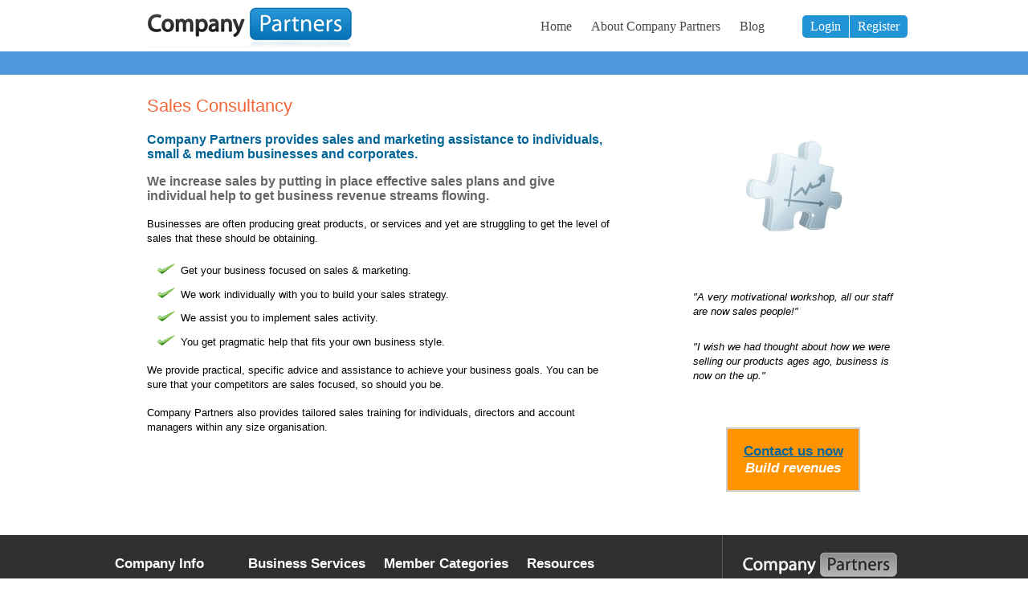

--- FILE ---
content_type: text/html; charset=UTF-8
request_url: https://www.companypartners.com/page/_static/sales-consultants?PHPSESSID=2745181tm5nk5a1gg4o9cqlja5
body_size: 2792
content:

<!DOCTYPE html PUBLIC "-//W3C//DTD XHTML 1.0 Transitional//EN" "http://www.w3.org/TR/xhtml1/DTD/xhtml1-transitional.dtd">
<html xmlns="http://www.w3.org/1999/xhtml">
<head>
  <title>Company Partners &gt; Sales and Marketing - business development</title>
  <meta http-equiv="Content-Type" content="text/html; charset=utf-8" />
  <meta name="Description" content="Company Partners provides sales and marketing assistance to individuals, small & medium businesses and corporates. We increase sales by putting in place effective sales plans and give individual help to get business revenue streams flowing." />  <meta name="Keywords" content="sales marketing, sales help, business development, sales and marketing, sales consultancy " />    	<link href="/cp/stylesheets/default.css" rel="stylesheet" type="text/css" media="screen" />
  	      	<link href="/cp/stylesheets/default_print.css" rel="stylesheet" type="text/css" media="print" />
  	    <script src="/cp/javascript/scriptaculous/lib/prototype.js" type="text/javascript"></script>
  <script src="/cp/javascript/scriptaculous/src/scriptaculous.js" type="text/javascript"></script>
  <script src="/cp/javascript/swfobject.js" type="text/javascript"></script>
  <script src="https://www.google.com/recaptcha/api.js" async defer></script>
  	  <script src="/cp/javascript/generic.js" type="text/javascript"></script>
  	  	  <script src="/cp/javascript/swfobject/swfobject.js" type="text/javascript"></script>
  	  	  <script src="/cp/javascript/js_enabled.js" type="text/javascript"></script>
  	    <!--[If IE]>
  <link href="/cp/stylesheets/ie-specific.css" rel="stylesheet" type="text/css" media="screen" />
	  <![EndIf]-->
  <!--[If lte IE 7]>
  <link href="/cp/stylesheets/ie7-specific.css" rel="stylesheet" type="text/css" media="screen" />
  <![EndIf]-->
  <meta name="google-site-verification" content="8QJSwgXQ4YXRLeYSxJy1iJHuakC9Cj0KdtESgDlbE34" />

<!-- Google plus one button -->
<!-- <script src="https://apis.google.com/js/platform.js" async defer></script> -->

</head>
<body id="page-sales-consultants-body">
<!--[If lte IE 6]>
		<div id="browser_warning">
				<div class="container">
					<p>Your web browser (Internet Explorer 6) is outdated and might not display this standards-compliant site correctly.</p>
					<p>Please <a href="http://www.microsoft.com/windows/products/winfamily/ie/default.mspx" onclick="window.open(this.href); return false;">update to the latest Internet Explorer</a> or notify your IT department.</p>
					<p>Alternatively, you can try <a href="http://browsehappy.com/" onclick="window.open(this.href); return false;">any other standards compliant browser</a>, like <a href="http://www.mozilla.org/firefox/" onclick="window.open(this.href); return false;">Firefox</a>.</p>
				</div>
			</div>
<![EndIf]-->
<div id="wrapper">
<div id="header">
  <div id="logo">
    <a href="/" title="Company Partners Home"><img src="/cp/images/logo.png" alt="Company Partners" /></a>
  </div>
<div id="navigation">
    <ul id="home-nav" class="nav">
      <li class="first"><a href="/">Home</a></li>
      <li><a href="/page/_static/about">About Company Partners</a></li>
      <li class="last"><a href="/blog">Blog</a></li>
    </ul>
    <ul id="home-actions" class="nav">
      <li class="first"><a href="/user/login">Login</a></li><li class="last"><a href="/user/register">Register</a></li>
    </ul>
</div>
</div>

<div id="navigator">
</div>

<h1>Sales Consultancy</h1>
<div id="main-content-area" class="two-col-small-right clearfix">
  <div id="left-column" class="clearfix">
	
<p><span class="midtext"><span class="mid-blue">Company Partners provides sales and marketing assistance to individuals, small &#38; medium businesses and corporates.</p> </span></span>

<p><span class="midtext"><span class="mid-grey">We increase sales by putting in place effective sales plans and give individual help to get business revenue streams flowing.</p></span></span>

<p>Businesses are often producing great products, or services and yet are struggling to get the level of sales that these should be obtaining.</p>

<p class="tight-lines"><img src="/cp/images/tick_space.gif" alt="" />Get your business focused on sales &#38; marketing.</p>
<p class="tight-lines"><img src="/cp/images/tick_space.gif" alt="" />We work individually with you to build your sales strategy.</p>
<p class="tight-lines"><img src="/cp/images/tick_space.gif" alt="" />We assist you to implement sales activity.</p>
<p><img src="/cp/images/tick_space.gif" alt="" />You get pragmatic help that fits your own business style.</p>

<p>We provide practical, specific advice and assistance to achieve your business goals. You can be sure that your competitors are sales focused, so should you be. </p>

<p>Company Partners also provides tailored sales training for individuals, directors and account managers within any size organisation. </p>


</div>
<div id="right-column">


<p class="centertext">
<img src="/cp/images/sales_135.jpg" alt="" />
</p>

<p>&nbsp;</p>

<p class="quotes-block">"A very motivational workshop, all our staff are now sales people!"</p>
<p class="quotes-block">"I wish we had thought about how we were selling our products ages ago, business is now on the up."</p>

<p>&nbsp;</p>

<div class="small-orange-block">
<a href="/contact/business_planning"> Contact us now</a><br /><em>Build revenues</em>
</div>
<p>&nbsp;</p>

	
  </div>
</div>

</div>



<div id="footer" class="clearfix">
  <div id="footer-container" class="clearfix">
   
  <div id="footer-nav-block" class="clearfix">
    <ul class="footer-nav clearfix">
      
			<li id="company-info" class="link-block">
        <h4>Company Info</h4>
        <ul>
          <li><a href="/page/_static/about">About Company Partners</a></li>
          <li><a href="/page/_static/faq">FAQ</a></li>
					<li><a href="/page/_static/media">Media and Testimonials</a></li>
					<li><a href="/page/_static/advertising">Advertising</a></li>
					<li><a href="/contact">Contact Us</a></li>
         </ul>
      </li>

		
		 <li id="resource-info" class="link-block">
        <h4>Business Services</h4>
        <ul>
          <li><a href="/page/_static/sales-consultants">Sales &#38; Marketing</a></li>
          <li><a href="/page/_static/businessplans">Business Plans</a></li>
		  <li><a href="/page/_static/business-services">General Services</a></li>
		  <li><a href="/page/_static/training-courses">Training &#38; Courses</a></li>
          <li><a href="http://www.daltonsbusiness.com/">Businesses for Sale</a></li>
        </ul>
      </li>

	
		 <li id="resource-info" class="link-block">
        <h4>Member Categories</h4>
        <ul>
        <li><a href="/page/_static/sales-jobs">Sales Roles</a></li>
        <li><a href="/page/_static/business-angels">Growing a business</a></li>
        <li><a href="/page/_static/investment-opportunities">Are you an Investor?</a></li>
        </ul>
      </li>


			
      <li id="resource-info" class="link-block">
        <h4>Resources</h4>
        <ul>
          <li><a href="/content/resource">Resources &amp; Downloads</a></li>
          <li><a href="/content/news">News</a></li>
	  
	  <li><a href="/blog">Blog</a></li>
        </ul>
      </li>
    </ul>

  <div id="copyright">
    <ul>
      <li class="first"><a href="/page/_static/termsandconditions">Terms and Conditions</a></li>
      <li><a href="/page/_static/privacypolicy">Privacy Policy</a></li>
      <li><a href="/profile">Example Profiles</a></li>
    </ul>
    <p>Copyright &copy; 2026 Company Partners. All rights reserved</p>
  </div>

  </div>
 			

      <div id="media-info">
        <img src="/cp/images/cp-logo-grey.png" alt="Company Partners" />
        <br /><a href="http://www.bl.uk/bipc/index.html" target="_blank"><img src="/cp/images/partner-logos-grey.png" alt="In Partnership with the British Library" /></a>
        <a href="/page/_static/media"><img src="/cp/images/media-coverage-grey.png" alt="Media Coverage: BBC, The Times, BMI, DTI" /></a>
      </div>
    </div>
  </div>
			
     

      
</div>


<!-- Google tag (gtag.js) -->
<script async src="https://www.googletagmanager.com/gtag/js?id=G-ZMHESHL3SN"></script>
<script>
  window.dataLayer = window.dataLayer || [];
  function gtag(){dataLayer.push(arguments);}
  gtag('js', new Date());

  gtag('config', 'G-ZMHESHL3SN');
</script>

</body>
</html>
